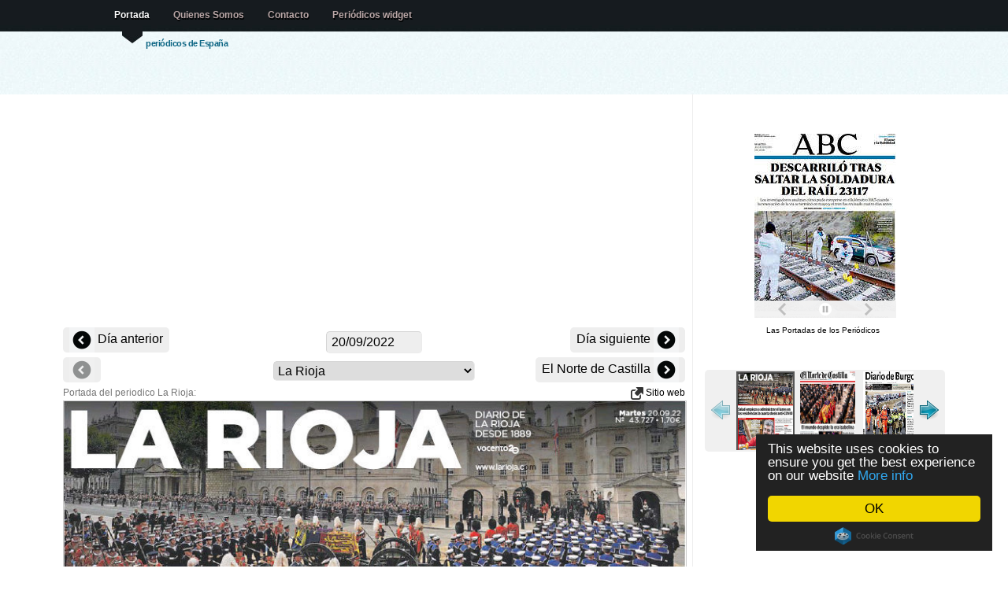

--- FILE ---
content_type: text/html; charset=UTF-8
request_url: https://www.lasportadas.es/d/20220920/401/La-Rioja
body_size: 5658
content:
<!doctype html>
<html lang="es">


<head>

<title>Periodico La Rioja - 20/9/2022</title>

<meta http-equiv="content-type" content="text/html; charset=utf-8" />
<meta name="author" content="nop" />
<meta property="fb:app_id" content="363472103719514"/>
<meta property="og:title" content="Periodico La Rioja - 20/9/2022" />
<meta property="og:type" content="article" />
<meta property="og:image" content="http://www.LasPortadas.es/data/2022/20220920/GLaRiojaB.jpg" />
<meta property="og:site_name" content="LasPortadas.es" />
<meta property="og:description" content="Periodico La Rioja - 20/9/2022. Periódicos nacionales, financieros, locales, y prensa deportiva." />
<meta property="og:url" content="http://www.LasPortadas.es/d/20220920/401/La-Rioja" />
<meta name="viewport" content="width=device-width, initial-scale=1"/><meta name="keywords" content="La Rioja Portada, Periodico La Rioja, Periódicos, portadas de los periodicos, periodicos de espana, diarios, diario, kiosko, kiosco, quiosco, prensa escrita, diarios deportivos, prensa economica, Diariamente, Prensa, Puestos de periódicos, Periódicos financieros, Prensa deportiva"/>
<meta name="verify-v1" content="/3yYiEwm8xTGBPqmb3G/pj5J3Cdm5EWexJzQabGbOs4="/>
<meta name="description" content="Periodico La Rioja - 20/9/2022. Periódicos nacionales, financieros, locales, y prensa deportiva."/>
<link rel="stylesheet" type="text/css" media="screen" href="/css/screen.css?v=18"/>

<link rel="stylesheet" type="text/css" href="/js/tango/skin.css" /> 
<style media="screen" type="text/css">

.imgnav a {position: absolute; text-indent: 0px; display: block; z-index:100;padding:8px;}
.imgnav	a.text 		{background:#396786;color:#eee;text-indent: 0px; width:100%;bottom:1px; left: 0px; cursor:pointer;text-align:center; z-index:99;}
.imgnav a.previous 	{height: 100%; max-width: 280px; left: 0px;  cursor:pointer;}
.imgnav a.next 	   	{height: 100%; max-width: 280px; right: 0px; cursor:pointer;}
.imgnav a.previousText 	{color:white; font-size:1.2em;top:50%; text-align:left;  max-width:280px; left: 0px;  cursor:pointer;text-shadow: 0px 1px 1px #444; background-color:rgba(0,0,0,0.5);border-top-right-radius:5px;border-bottom-right-radius:5px;}
.imgnav a.nextText   	{color:white; font-size:1.2em;top:50%; text-align:right; max-width:280px; right: 0px; cursor:pointer;text-shadow: 0px 1px 1px #444; background-color:rgba(0,0,0,0.5);border-top-left-radius:5px;border-bottom-left-radius:5px;}

</style>
<script data-cfasync="false" src="https://ajax.googleapis.com/ajax/libs/jquery/1.7.1/jquery.min.js"></script>
<script data-cfasync="false" src="https://ajax.googleapis.com/ajax/libs/jqueryui/1.8.18/jquery-ui.min.js"></script>
<script data-cfasync="false" src="https://ajax.googleapis.com/ajax/libs/jqueryui/1.8.18/i18n/jquery.ui.datepicker-es.js"></script>

<script>
  (function(i,s,o,g,r,a,m){i['GoogleAnalyticsObject']=r;i[r]=i[r]||function(){
  (i[r].q=i[r].q||[]).push(arguments)},i[r].l=1*new Date();a=s.createElement(o),
  m=s.getElementsByTagName(o)[0];a.async=1;a.src=g;m.parentNode.insertBefore(a,m)
  })(window,document,'script','//www.google-analytics.com/analytics.js','ga');
  ga('set', 'anonymizeIp', true);
  ga('create', 'UA-10432503-5', 'LasPortadas.es');
  ga('send', 'pageview');

</script>
<script async src="https://pagead2.googlesyndication.com/pagead/js/adsbygoogle.js"></script><script>
   (adsbygoogle = window.adsbygoogle || []).push({
        google_ad_client: "ca-pub-1243580345901905",
        enable_page_level_ads: true
   });
	</script>
<script type="text/javascript" src="/js/jquery.jcarousel.min.js"></script>

</head>
 <!--  welcome -->
<body>

<!--header -->

<div id="header-wrap" style="height: 120px;"><div id="header">

	<a name="top"></a>

	<h2 id="logo-text"><a href="/" title=""><?echo _SiteName;?></a></h2>
	<p id="slogan">periódicos de España </p>
		<div  id="nav">
		<ul>
			<li id="current"><a href="/">Portada</a></li>
			<li><a href="/about.php">Quienes Somos</a></li>
			<li><a href="/cdn-cgi/l/email-protection#92e0e1f3a5f1f3d2f5fff3fbfebcf1fdffade1e7f0f8f7f1e6afd3a8def3e1c2fde0e6f3f6f3e1bcf7e1">Contacto</a></li>			<li><a href="/get_widget.php">Periódicos widget</a></li>
		</ul>

   </div>
<!--/header-->
</div></div>
	
<!-- content-outer -->
<div id="content-wrap" class="clear" >

	<!-- content -->
   <div id="content">

   	<!-- main -->
		<div id="main"><div><center><div id="ad">	<div></div>
		<ins class="adsbygoogle adresp"
		     style="display:block"
		     data-ad-client="ca-pub-1243580345901905"
		     data-ad-slot="8295675651"
		     data-ad-format="auto"></ins>
		<script data-cfasync="false" src="/cdn-cgi/scripts/5c5dd728/cloudflare-static/email-decode.min.js"></script><script>
		(adsbygoogle = window.adsbygoogle || []).push({});
		</script>
	</div><div style="width:100%;position:relative;text-align:center;vertical-align: middle;z-index:1000;margin-top:6px;"><div class="PrevDiv"><a href="/d/20220919/401/La-Rioja" title="19/09/2022" style="font-size:16px;vertical-align: middle;"><img src="/images/left.png" alt="Previous" style="vertical-align: middle;"> Día anterior </a></div><div class="NextDiv" style=""><a href="/d/20220921/401/La-Rioja" title="21/09/2022" style="font-size:16px;"> Día siguiente <img src="/images/right.png" alt="Next" style="vertical-align: middle;"></a></div>	<div style="margin:0 auto;width:150px;">
	<input style="cursor:pointer;padding:4px 6px;background-color:#EEE;" type="text" size="12" id="dater" onChange="dateChange();"/>
	<script type="text/javascript">

function pad (str, max) {
  str = str.toString();
  return str.length < max ? pad("0" + str, max) : str;
}
	var id;id = 401;var desc = 'La-Rioja';	
	function dateChange() {
		date = $("#dater").datepicker( "getDate" );
		var month = date.getMonth() + 1;
		var day = date.getDate();
		var year = date.getFullYear();
		datestr = year + pad(month, 2) + pad(day, 2);
		var extra = '';
				if (!id)
			window.location=extra+'/d/'+datestr;
		else
			window.location=extra+'/d/'+datestr+'/'+id+'/'+desc;
	};

	$(document).ready(function(){
			document.getElementById('dater').value = '20/09/2022';
			$("#dater").datepicker();
		});

	</script>
	</div>

	</div><div class="PrevDiv" style="font-size:16px;vertical-align: middle;"><img src="/images/left.png" alt="Previous" style="vertical-align:middle;opacity:0.4;">  </div><div class="NextDiv"><a href="/d/20220920/402/El-Norte-de-Castilla" title="El Norte de Castilla" style="font-size:16px;"> El Norte de Castilla <img src="/images/right.png" alt="Next" style="vertical-align: middle;"></a></div><div style="margin:0 auto;width:256px;"><select onchange="javascript:document.location=this.value" style="max-width:256px;"><optgroup label="General"><option value="/d/20220920/101/ABC">ABC</option><option value="/d/20220920/102/La-Razón">La Razón</option><option value="/d/20220920/103/El-País">El País</option><option value="/d/20220920/108/El-Mundo">El Mundo</option><option value="/d/20220920/104/20-Minutos">20 Minutos</option><option value="/d/20220920/106/La-Vanguardia">La Vanguardia</option><option value="/d/20220920/107/Diario-de-Sevilla">Diario de Sevilla</option><option value="/d/20220920/110/La-Voz-de-Galicia">La Voz de Galicia</option><option value="/d/20220920/111/El-Diario-Vasco">El Diario Vasco</option><option value="/d/20220920/112/El-Diario-Montañés">El Diario Montañés</option><option value="/d/20220920/113/El-Comercio">El Comercio</option><option value="/d/20220920/114/El-Periódico-de-Catalunya(Català)">El Periódico de Catalunya(Català)</option><option value="/d/20220920/449/El-Periódico-de-Catalunya(Castellano)">El Periódico de Catalunya(Castellano)</option><option value="/d/20220920/116/Heraldo-de-Aragon">Heraldo de Aragon</option><option value="/d/20220920/119/Canarias7">Canarias7</option><option value="/d/20220920/120/Mediterráneo">Mediterráneo</option><option value="/d/20220920/124/La-Región">La Región</option><option value="/d/20220920/125/Atlántico-Diario">Atlántico Diario</option><option value="/d/20220920/127/El-Punt">El Punt</option><option value="/d/20220920/129/Diario-de-Navarra">Diario de Navarra</option><optgroup label="Deportivos"><option value="/d/20220920/201/Marca">Marca</option><option value="/d/20220920/202/AS">AS</option><option value="/d/20220920/212/El9">El9</option><optgroup label="Económicos"><option value="/d/20220920/302/Expansion">Expansion</option><option value="/d/20220920/303/Cinco-Días">Cinco Días</option><option value="/d/20220920/304/El-Economista">El Economista</option><optgroup label="Locales"><option selected="selected" value="/d/20220920/401/La-Rioja">La Rioja</option><option value="/d/20220920/402/El-Norte-de-Castilla">El Norte de Castilla</option><option value="/d/20220920/430/Diario-de-Burgos">Diario de Burgos</option><option value="/d/20220920/403/Hoy">Hoy</option><option value="/d/20220920/404/Las-Provincias">Las Provincias</option><option value="/d/20220920/405/La-Verdad">La Verdad</option><option value="/d/20220920/445/La-Verdad-Cartagena">La Verdad Cartagena</option><option value="/d/20220920/407/Ideal">Ideal</option><option value="/d/20220920/408/La-Voz-de-Cádiz">La Voz de Cádiz</option><option value="/d/20220920/413/El-Día-de-Córdoba">El Día de Córdoba</option><option value="/d/20220920/415/Diario-de-Cádiz">Diario de Cádiz</option><option value="/d/20220920/416/Diario-de-Jerez">Diario de Jerez</option><option value="/d/20220920/417/Europa-Sur">Europa Sur</option><option value="/d/20220920/418/Huelva-Información">Huelva Información</option><option value="/d/20220920/419/Granada-Hoy">Granada Hoy</option><option value="/d/20220920/420/Malaga-Hoy">Malaga Hoy</option><option value="/d/20220920/421/Diario-de-Almería">Diario de Almería</option><option value="/d/20220920/409/Última-Hora">Última Hora</option><option value="/d/20220920/438/Diario-de-Avisos">Diario de Avisos</option></select></div></center></div>Portada del periodico La Rioja: <div style="float:right;"> <a href="http://www.larioja.com/" target="_blank"> <img src="/images/link.png"/ alt="Newspaper website" style="vertical-align:middle;background:none;"> Sitio web</a></div>		<script type="text/javascript">
		$(document).ready(function() {
		
		$('.imgnav').hide();
		$('#navarea').bind('mouseenter',{self:this},function(e){
			$('.imgnav').fadeIn('fast');
		});
		$('#navarea').bind('mouseleave',{self:this},function(e){
			$('.imgnav').fadeOut('fast');
		});

		});
		</script>
		<div style="text-align:center;">
		<div id="navarea" style="display:inline-block; position:relative;">
		<div class="imgnav">
		<a class="next" id="nextButton" href="/d/20220920/402/El-Norte-de-Castilla"></a><a class="nextText" id="nextText" href="/d/20220920/402/El-Norte-de-Castilla">El Norte de Castilla →</a>		</div>
		
		<img style="border:1px solid #CCC;max-width:790px;width:100%;" src="/data/2022/20220920/GLaRiojaI.jpg" alt="La Rioja" /></div></div><br/><br/><center><div id="ad">	<div></div>
		<ins class="adsbygoogle adresp"
		     style="display:block"
		     data-ad-client="ca-pub-1243580345901905"
		     data-ad-slot="8295675651"
		     data-ad-format="auto"></ins>
		<script>
		(adsbygoogle = window.adsbygoogle || []).push({});
		</script>
	</div></center><br><br><br/>		
        <!-- /main -->
		</div>

      <!-- sidebar -->
		<div id="sidebar" style="padding-top:50px;">
		<center><div style="width:185px;text-align:center;"><iframe src="https://www.LasPortadas.es/ticker.php?category=7&e=1&t=1&w=180&h=234" width="185" height="234" scrolling=no marginwidth=0 marginheight=0 frameborder=0 border=0 style="border:0;margin:0;padding:0;"></iframe><br><div style="font-size:10px;background-color:#fff;"><a style="font-size:10px;color:#000;text-decoration:none;" href="https://www.LasPortadas.es">Las Portadas de los Periódicos</a> &nbsp;</div></div><br/><br/>		<script type="text/javascript"> 
		startNo = 0; 
		jQuery(document).ready(function() {
			jQuery('#wrap:hidden').show();
			jQuery('#mycarousel').jcarousel({start: startNo,scroll:3});
		});	 
		</script> 
		<center><div id="wrap" style="padding-bottom:8px; display:none;"> 
 
		  <ul id="mycarousel" class="jcarousel-skin-tango">
		   <li><img src="/data/2022/20220920/GLaRiojaT.jpg"  alt="/La Rioja" width="70" height="120" style="padding:0px;border:solid 2px #555;"/></li>
<li><a href="/d/20220920/402/El-Norte-de-Castilla"><img src="/data/2022/20220920/GElNortedeCastillaT.jpg" alt="/El Norte de Castilla" width="70" height="120" style="padding:0px;" /></a></li>
<li><a href="/d/20220920/430/Diario-de-Burgos"><img src="/data/2022/20220920/GDiarioBurgosT.jpg" alt="/Diario de Burgos" width="70" height="120" style="padding:0px;" /></a></li>
<li><a href="/d/20220920/403/Hoy"><img src="/data/2022/20220920/GHoyT.jpg" alt="/Hoy" width="70" height="120" style="padding:0px;" /></a></li>
<li><a href="/d/20220920/404/Las-Provincias"><img src="/data/2022/20220920/GLasProvinciasT.jpg" alt="/Las Provincias" width="70" height="120" style="padding:0px;" /></a></li>
<li><a href="/d/20220920/405/La-Verdad"><img src="/data/2022/20220920/GLaVerdadT.jpg" alt="/La Verdad" width="70" height="120" style="padding:0px;" /></a></li>
<li><a href="/d/20220920/445/La-Verdad-Cartagena"><img src="/data/2022/20220920/GVerdadCartagenaT.jpg" alt="/La Verdad Cartagena" width="70" height="120" style="padding:0px;" /></a></li>
<li><a href="/d/20220920/407/Ideal"><img src="/data/2022/20220920/GIdealT.jpg" alt="/Ideal" width="70" height="120" style="padding:0px;" /></a></li>
<li><a href="/d/20220920/408/La-Voz-de-Cádiz"><img src="/data/2022/20220920/GLaVozdeCadizT.jpg" alt="/La Voz de Cádiz" width="70" height="120" style="padding:0px;" /></a></li>
<li><a href="/d/20220920/413/El-Día-de-Córdoba"><img src="/data/2022/20220920/GElDiadeCordobaT.jpg" alt="/El Día de Córdoba" width="70" height="120" style="padding:0px;" /></a></li>
<li><a href="/d/20220920/415/Diario-de-Cádiz"><img src="/data/2022/20220920/GDiarioCadizT.jpg" alt="/Diario de Cádiz" width="70" height="120" style="padding:0px;" /></a></li>
<li><a href="/d/20220920/416/Diario-de-Jerez"><img src="/data/2022/20220920/GDiarioJerezT.jpg" alt="/Diario de Jerez" width="70" height="120" style="padding:0px;" /></a></li>
<li><a href="/d/20220920/417/Europa-Sur"><img src="/data/2022/20220920/GEuropaSurT.jpg" alt="/Europa Sur" width="70" height="120" style="padding:0px;" /></a></li>
<li><a href="/d/20220920/418/Huelva-Información"><img src="/data/2022/20220920/GHuelvaInformacionT.jpg" alt="/Huelva Información" width="70" height="120" style="padding:0px;" /></a></li>
<li><a href="/d/20220920/419/Granada-Hoy"><img src="/data/2022/20220920/GGranadaHoyT.jpg" alt="/Granada Hoy" width="70" height="120" style="padding:0px;" /></a></li>
<li><a href="/d/20220920/420/Malaga-Hoy"><img src="/data/2022/20220920/GMalagaHoyT.jpg" alt="/Malaga Hoy" width="70" height="120" style="padding:0px;" /></a></li>
<li><a href="/d/20220920/421/Diario-de-Almería"><img src="/data/2022/20220920/GDiarioAlmeriaT.jpg" alt="/Diario de Almería" width="70" height="120" style="padding:0px;" /></a></li>
<li><a href="/d/20220920/409/Última-Hora"><img src="/data/2022/20220920/GUltimaHoraT.jpg" alt="/Última Hora" width="70" height="120" style="padding:0px;" /></a></li>
<li><a href="/d/20220920/438/Diario-de-Avisos"><img src="/data/2022/20220920/GDiarioDeAvisosT.jpg" alt="/Diario de Avisos" width="70" height="120" style="padding:0px;" /></a></li>
		  </ul> 
		 
		</div></center>
	<script type="text/javascript">startNo=1;</script><br/>	<div></div>
		<ins class="adsbygoogle adresp"
		     style="display:block"
		     data-ad-client="ca-pub-1243580345901905"
		     data-ad-slot="8295675651"
		     data-ad-format="auto"></ins>
		<script>
		(adsbygoogle = window.adsbygoogle || []).push({});
		</script>
	<br/><br/><div class="fb-like" data-href="https://www.facebook.com/pages/Las-Portadas/1069639699720099" data-layout="button_count" data-action="like" data-show-faces="true" data-share="true"></div><br/><br/><br/><br/><br/></center>
      <!-- /sidebar -->
		</div>

    <!-- content -->
	</div>

<!-- /content-out -->
</div>
		
<!-- footer-outer -->
<div id="footer-outer" class="clear"><div id="footer-wrap">

	 <div class="col-a">

		<h3>Contacto</h3>

		<p>
		
		<strong>Email: </strong><a href="/cdn-cgi/l/email-protection#64161705530705240309050d084a070b095b1711060e01071059255e280517340b1610050005174a0117"><span class="__cf_email__" data-cfemail="5a28293b6d393b1a3d373b333674393537">[email&#160;protected]</span></a><br/>		
		</p>
		<p>
		<a href="/newspapers.php">Lista de periódicos</a>
		</p>
		<p><a href="https://www.LasPortadas.es/#General">Periódicos general</a></p><p><a href="https://www.LasPortadas.es/#Sports">Periódicos deportivos</a></p><p><a href="https://www.LasPortadas.es/#Economic">Periódicos económicos</a></p><p><a href="https://www.LasPortadas.es/#Local">Periódicos locales</a></p>		
	</div>

	<div class="col-b">
	<p class="bottom-right">
		</p>
	<br/>
	<p>Las portadas es un esfuerzo presentar las portadas del prensa diaria espanola. En ese sitio ustedes van a encontrar periodicos politicos, deportivos, economicos y locales del mismo dia como archivo de dias anteriores. Se hace seguido esfuerzo para incluir los mas periodicos posibles.</p>			
	 </div>


<!-- /footer-outer -->
</div></div>

<!-- footer-bottom -->
<div id="footer-bottom">

	<p class="bottom-left">

	<a href="/privacy.php">Política de privacidad</a><br>	All images are copyrighted to their respective owners.<br/>
	All trademarks and registered trademarks are the property of their respective owners.<br/>
		<a href=".">LasPortadas.es - Portada</a>&nbsp; &nbsp; &nbsp;
las portadas 0.002s 		<a href="http://www.bluewebtemplates.com/" title="Website Templates">website templates</a> by <a href="http://www.styleshout.com/">styleshout</a>
	</p>

	<p class="bottom-right">
		<a href="/">Portada</a> |
      <strong><a href="#top">Top</a></strong>
   </p>


<!-- /footer-bottom-->
</div>

<script data-cfasync="false" src="/cdn-cgi/scripts/5c5dd728/cloudflare-static/email-decode.min.js"></script><script src="/smartbanner/jquery.smartbanner.js"></script>
<script type="text/javascript">
  $(function() { $.smartbanner() } )
</script>

<script type="text/javascript">
    window.cookieconsent_options = {"message":"This website uses cookies to ensure you get the best experience on our website","dismiss":"OK","learnMore":"More info","link":"/privacy.php","theme":"dark-floating"};
</script>
<script type="text/javascript" src="//cdnjs.cloudflare.com/ajax/libs/cookieconsent2/1.0.9/cookieconsent.min.js"></script>

<script defer src="https://static.cloudflareinsights.com/beacon.min.js/vcd15cbe7772f49c399c6a5babf22c1241717689176015" integrity="sha512-ZpsOmlRQV6y907TI0dKBHq9Md29nnaEIPlkf84rnaERnq6zvWvPUqr2ft8M1aS28oN72PdrCzSjY4U6VaAw1EQ==" data-cf-beacon='{"version":"2024.11.0","token":"7371114790954f579c7d359995375dbd","r":1,"server_timing":{"name":{"cfCacheStatus":true,"cfEdge":true,"cfExtPri":true,"cfL4":true,"cfOrigin":true,"cfSpeedBrain":true},"location_startswith":null}}' crossorigin="anonymous"></script>
</body>
</html>

--- FILE ---
content_type: text/html; charset=utf-8
request_url: https://www.google.com/recaptcha/api2/aframe
body_size: 269
content:
<!DOCTYPE HTML><html><head><meta http-equiv="content-type" content="text/html; charset=UTF-8"></head><body><script nonce="2oBbUEXo9fvWAOzk2j4Bgw">/** Anti-fraud and anti-abuse applications only. See google.com/recaptcha */ try{var clients={'sodar':'https://pagead2.googlesyndication.com/pagead/sodar?'};window.addEventListener("message",function(a){try{if(a.source===window.parent){var b=JSON.parse(a.data);var c=clients[b['id']];if(c){var d=document.createElement('img');d.src=c+b['params']+'&rc='+(localStorage.getItem("rc::a")?sessionStorage.getItem("rc::b"):"");window.document.body.appendChild(d);sessionStorage.setItem("rc::e",parseInt(sessionStorage.getItem("rc::e")||0)+1);localStorage.setItem("rc::h",'1768975585432');}}}catch(b){}});window.parent.postMessage("_grecaptcha_ready", "*");}catch(b){}</script></body></html>